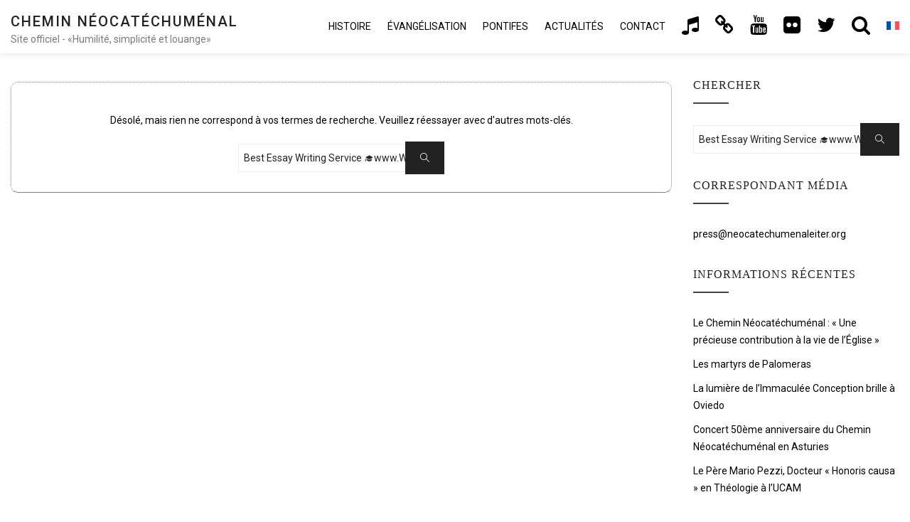

--- FILE ---
content_type: text/html; charset=UTF-8
request_url: https://neocatechumenaleiter.org/fr/?s=Best+Essay+Writing+Service+%F0%9F%8E%93www.WriteMyPaper.online+%F0%9F%8E%93Write+Essay+Fast+-+Write+Essay+Cheap
body_size: 11805
content:

<!DOCTYPE html>

<html lang="fr-FR" class="no-js no-svg">

<head>

<!-- Global site tag (gtag.js) - Google Analytics new.17mar GA4-->
<script async src="https://www.googletagmanager.com/gtag/js?id=G-SQXVZQR6QT"></script>
<script>window.dataLayer=window.dataLayer||[];function gtag(){dataLayer.push(arguments);}gtag('js',new Date());gtag('config','G-SQXVZQR6QT');</script>

    <meta charset="UTF-8">

    <meta name="viewport" content="width=device-width, initial-scale=1">
    
    		<meta name="url" content="https://www.neocatechumenaleiter.org">
		<meta name="identifier-URL" content="https://www.neocatechumenaleiter.org">
		<meta name="description" content="Le Chemin N&eacute;ocat&eacute;chum&eacute;nal est un itin&eacute;raire de formation catholique. En 1974 le Pape Paul VI le reconna&icirc;t comme un fruit du Concile Vatican II.">
		<meta name="keywords" content="neocatechumenal, chemin neocatechumenal, chemin neocatechumenal site officiel, chemin neocatechumenal page officiel, chemin neocatechumenal chants, chemin neocatechumenal livres, initiation chretienne eglise catholique, chemin neocatechumenal histoire, chemin neocatechumenal evangelisation, seminaire missionnaire redemptoris mater">
		<meta name="language" content="fr">
		<meta name="robots" content="all,index,follow">
		<meta name="rating" content="General">
		<meta name="distribution" content="Global">
		<meta name="author" content="CncMadrid">
		<meta name="owner" content="CncMadrid">
		<meta name="reply-to" content="info@neocatechumenaleiter.org">

    <link rel="profile" href="https://gmpg.org/xfn/11">
    
	<script src="https://www.google.com/recaptcha/api.js?hl=fr" async defer></script>

    <title>Résultats de recherche pour « Best Essay Writing Service 🎓www.WriteMyPaper.online 🎓Write Essay Fast &#8211; Write Essay Cheap » &#8211; Chemin Néocatéchuménal</title>
<meta name='robots' content='noindex, follow, max-image-preview:large'/>
<link rel="alternate" hreflang="es" href="https://neocatechumenaleiter.org/?s=Best+Essay+Writing+Service+%F0%9F%8E%93www.WriteMyPaper.online+%F0%9F%8E%93Write+Essay+Fast+-+Write+Essay+Cheap"/>
<link rel="alternate" hreflang="it" href="https://neocatechumenaleiter.org/it/?s=Best+Essay+Writing+Service+%F0%9F%8E%93www.WriteMyPaper.online+%F0%9F%8E%93Write+Essay+Fast+-+Write+Essay+Cheap"/>
<link rel="alternate" hreflang="en" href="https://neocatechumenaleiter.org/en/?s=Best+Essay+Writing+Service+%F0%9F%8E%93www.WriteMyPaper.online+%F0%9F%8E%93Write+Essay+Fast+-+Write+Essay+Cheap"/>
<link rel="alternate" hreflang="pt-br" href="https://neocatechumenaleiter.org/pt-br/?s=Best+Essay+Writing+Service+%F0%9F%8E%93www.WriteMyPaper.online+%F0%9F%8E%93Write+Essay+Fast+-+Write+Essay+Cheap"/>
<link rel="alternate" hreflang="fr" href="https://neocatechumenaleiter.org/fr/?s=Best+Essay+Writing+Service+%F0%9F%8E%93www.WriteMyPaper.online+%F0%9F%8E%93Write+Essay+Fast+-+Write+Essay+Cheap"/>
<link rel="alternate" hreflang="ru" href="https://neocatechumenaleiter.org/ru/?s=Best+Essay+Writing+Service+%F0%9F%8E%93www.WriteMyPaper.online+%F0%9F%8E%93Write+Essay+Fast+-+Write+Essay+Cheap"/>
<link rel="alternate" hreflang="uk" href="https://neocatechumenaleiter.org/uk/?s=Best+Essay+Writing+Service+%F0%9F%8E%93www.WriteMyPaper.online+%F0%9F%8E%93Write+Essay+Fast+-+Write+Essay+Cheap"/>
<link rel="alternate" hreflang="de" href="https://neocatechumenaleiter.org/de/?s=Best+Essay+Writing+Service+%F0%9F%8E%93www.WriteMyPaper.online+%F0%9F%8E%93Write+Essay+Fast+-+Write+Essay+Cheap"/>
<link rel="alternate" hreflang="hr" href="https://neocatechumenaleiter.org/hr/?s=Best+Essay+Writing+Service+%F0%9F%8E%93www.WriteMyPaper.online+%F0%9F%8E%93Write+Essay+Fast+-+Write+Essay+Cheap"/>
<link rel="alternate" hreflang="pl" href="https://neocatechumenaleiter.org/pl/?s=Best+Essay+Writing+Service+%F0%9F%8E%93www.WriteMyPaper.online+%F0%9F%8E%93Write+Essay+Fast+-+Write+Essay+Cheap"/>
<link rel="alternate" hreflang="nl" href="https://neocatechumenaleiter.org/nl/?s=Best+Essay+Writing+Service+%F0%9F%8E%93www.WriteMyPaper.online+%F0%9F%8E%93Write+Essay+Fast+-+Write+Essay+Cheap"/>
<link rel="alternate" hreflang="et" href="https://neocatechumenaleiter.org/et/?s=Best+Essay+Writing+Service+%F0%9F%8E%93www.WriteMyPaper.online+%F0%9F%8E%93Write+Essay+Fast+-+Write+Essay+Cheap"/>
<link rel="alternate" hreflang="lv" href="https://neocatechumenaleiter.org/lv/?s=Best+Essay+Writing+Service+%F0%9F%8E%93www.WriteMyPaper.online+%F0%9F%8E%93Write+Essay+Fast+-+Write+Essay+Cheap"/>
<link rel="alternate" hreflang="lt" href="https://neocatechumenaleiter.org/lt/?s=Best+Essay+Writing+Service+%F0%9F%8E%93www.WriteMyPaper.online+%F0%9F%8E%93Write+Essay+Fast+-+Write+Essay+Cheap"/>
<link rel="alternate" hreflang="sv" href="https://neocatechumenaleiter.org/sv/?s=Best+Essay+Writing+Service+%F0%9F%8E%93www.WriteMyPaper.online+%F0%9F%8E%93Write+Essay+Fast+-+Write+Essay+Cheap"/>
<link rel="alternate" hreflang="da" href="https://neocatechumenaleiter.org/da/?s=Best+Essay+Writing+Service+%F0%9F%8E%93www.WriteMyPaper.online+%F0%9F%8E%93Write+Essay+Fast+-+Write+Essay+Cheap"/>
<link rel="alternate" hreflang="sw" href="https://neocatechumenaleiter.org/sw/?s=Best+Essay+Writing+Service+%F0%9F%8E%93www.WriteMyPaper.online+%F0%9F%8E%93Write+Essay+Fast+-+Write+Essay+Cheap"/>
<link rel="alternate" hreflang="sq" href="https://neocatechumenaleiter.org/sq/?s=Best+Essay+Writing+Service+%F0%9F%8E%93www.WriteMyPaper.online+%F0%9F%8E%93Write+Essay+Fast+-+Write+Essay+Cheap"/>
<link rel="alternate" hreflang="pap" href="https://neocatechumenaleiter.org/papa/?s=Best+Essay+Writing+Service+%F0%9F%8E%93www.WriteMyPaper.online+%F0%9F%8E%93Write+Essay+Fast+-+Write+Essay+Cheap"/>
<link rel="alternate" hreflang="ja" href="https://neocatechumenaleiter.org/ja/?s=Best+Essay+Writing+Service+%F0%9F%8E%93www.WriteMyPaper.online+%F0%9F%8E%93Write+Essay+Fast+-+Write+Essay+Cheap"/>
<link rel="alternate" hreflang="ko" href="https://neocatechumenaleiter.org/ko/?s=Best+Essay+Writing+Service+%F0%9F%8E%93www.WriteMyPaper.online+%F0%9F%8E%93Write+Essay+Fast+-+Write+Essay+Cheap"/>
<link rel="alternate" hreflang="he" href="https://neocatechumenaleiter.org/he/?s=Best+Essay+Writing+Service+%F0%9F%8E%93www.WriteMyPaper.online+%F0%9F%8E%93Write+Essay+Fast+-+Write+Essay+Cheap"/>
<link rel="alternate" hreflang="ar" href="https://neocatechumenaleiter.org/ar/?s=Best+Essay+Writing+Service+%F0%9F%8E%93www.WriteMyPaper.online+%F0%9F%8E%93Write+Essay+Fast+-+Write+Essay+Cheap"/>
<link rel="alternate" hreflang="por" href="https://neocatechumenaleiter.org/por/?s=Best+Essay+Writing+Service+%F0%9F%8E%93www.WriteMyPaper.online+%F0%9F%8E%93Write+Essay+Fast+-+Write+Essay+Cheap"/>
<link rel="alternate" hreflang="x-default" href="https://neocatechumenaleiter.org/?s=Best+Essay+Writing+Service+%F0%9F%8E%93www.WriteMyPaper.online+%F0%9F%8E%93Write+Essay+Fast+-+Write+Essay+Cheap"/>
<link rel='dns-prefetch' href='//fonts.googleapis.com'/>
<link rel="alternate" type="application/rss+xml" title="Chemin Néocatéchuménal &raquo; Flux" href="https://neocatechumenaleiter.org/fr/feed/"/>
<link rel="alternate" type="application/rss+xml" title="Chemin Néocatéchuménal &raquo; Flux des commentaires" href="https://neocatechumenaleiter.org/fr/comments/feed/"/>
<link rel="alternate" type="application/rss+xml" title="Chemin Néocatéchuménal &raquo; Flux de résultats de la recherche pour « Best Essay Writing Service 🎓www.WriteMyPaper.online 🎓Write Essay Fast - Write Essay Cheap »" href="https://neocatechumenaleiter.org/fr/search/Best+Essay+Writing+Service+%F0%9F%8E%93www.WriteMyPaper.online+%F0%9F%8E%93Write+Essay+Fast+-+Write+Essay+Cheap/feed/rss2/"/>
<style id='wp-img-auto-sizes-contain-inline-css' type='text/css'>img:is([sizes=auto i],[sizes^="auto," i]){contain-intrinsic-size:3000px 1500px}</style>
<style id='wp-emoji-styles-inline-css' type='text/css'>img.wp-smiley,img.emoji{display:inline!important;border:none!important;box-shadow:none!important;height:1em!important;width:1em!important;margin:0 .07em!important;vertical-align:-.1em!important;background:none!important;padding:0!important}</style>
<link rel='stylesheet' id='wp-block-library-css' href='https://neocatechumenaleiter.org/wp-includes/css/dist/block-library/style.min.css?ver=6.9' type='text/css' media='all'/>
<style id='global-styles-inline-css' type='text/css'>:root{--wp--preset--aspect-ratio--square:1;--wp--preset--aspect-ratio--4-3: 4/3;--wp--preset--aspect-ratio--3-4: 3/4;--wp--preset--aspect-ratio--3-2: 3/2;--wp--preset--aspect-ratio--2-3: 2/3;--wp--preset--aspect-ratio--16-9: 16/9;--wp--preset--aspect-ratio--9-16: 9/16;--wp--preset--color--black:#000;--wp--preset--color--cyan-bluish-gray:#abb8c3;--wp--preset--color--white:#fff;--wp--preset--color--pale-pink:#f78da7;--wp--preset--color--vivid-red:#cf2e2e;--wp--preset--color--luminous-vivid-orange:#ff6900;--wp--preset--color--luminous-vivid-amber:#fcb900;--wp--preset--color--light-green-cyan:#7bdcb5;--wp--preset--color--vivid-green-cyan:#00d084;--wp--preset--color--pale-cyan-blue:#8ed1fc;--wp--preset--color--vivid-cyan-blue:#0693e3;--wp--preset--color--vivid-purple:#9b51e0;--wp--preset--gradient--vivid-cyan-blue-to-vivid-purple:linear-gradient(135deg,#0693e3 0%,#9b51e0 100%);--wp--preset--gradient--light-green-cyan-to-vivid-green-cyan:linear-gradient(135deg,#7adcb4 0%,#00d082 100%);--wp--preset--gradient--luminous-vivid-amber-to-luminous-vivid-orange:linear-gradient(135deg,#fcb900 0%,#ff6900 100%);--wp--preset--gradient--luminous-vivid-orange-to-vivid-red:linear-gradient(135deg,#ff6900 0%,#cf2e2e 100%);--wp--preset--gradient--very-light-gray-to-cyan-bluish-gray:linear-gradient(135deg,#eee 0%,#a9b8c3 100%);--wp--preset--gradient--cool-to-warm-spectrum:linear-gradient(135deg,#4aeadc 0%,#9778d1 20%,#cf2aba 40%,#ee2c82 60%,#fb6962 80%,#fef84c 100%);--wp--preset--gradient--blush-light-purple:linear-gradient(135deg,#ffceec 0%,#9896f0 100%);--wp--preset--gradient--blush-bordeaux:linear-gradient(135deg,#fecda5 0%,#fe2d2d 50%,#6b003e 100%);--wp--preset--gradient--luminous-dusk:linear-gradient(135deg,#ffcb70 0%,#c751c0 50%,#4158d0 100%);--wp--preset--gradient--pale-ocean:linear-gradient(135deg,#fff5cb 0%,#b6e3d4 50%,#33a7b5 100%);--wp--preset--gradient--electric-grass:linear-gradient(135deg,#caf880 0%,#71ce7e 100%);--wp--preset--gradient--midnight:linear-gradient(135deg,#020381 0%,#2874fc 100%);--wp--preset--font-size--small:13px;--wp--preset--font-size--medium:20px;--wp--preset--font-size--large:36px;--wp--preset--font-size--x-large:42px;--wp--preset--spacing--20:.44rem;--wp--preset--spacing--30:.67rem;--wp--preset--spacing--40:1rem;--wp--preset--spacing--50:1.5rem;--wp--preset--spacing--60:2.25rem;--wp--preset--spacing--70:3.38rem;--wp--preset--spacing--80:5.06rem;--wp--preset--shadow--natural:6px 6px 9px rgba(0,0,0,.2);--wp--preset--shadow--deep:12px 12px 50px rgba(0,0,0,.4);--wp--preset--shadow--sharp:6px 6px 0 rgba(0,0,0,.2);--wp--preset--shadow--outlined:6px 6px 0 -3px #fff , 6px 6px #000;--wp--preset--shadow--crisp:6px 6px 0 #000}:where(.is-layout-flex){gap:.5em}:where(.is-layout-grid){gap:.5em}body .is-layout-flex{display:flex}.is-layout-flex{flex-wrap:wrap;align-items:center}.is-layout-flex > :is(*, div){margin:0}body .is-layout-grid{display:grid}.is-layout-grid > :is(*, div){margin:0}:where(.wp-block-columns.is-layout-flex){gap:2em}:where(.wp-block-columns.is-layout-grid){gap:2em}:where(.wp-block-post-template.is-layout-flex){gap:1.25em}:where(.wp-block-post-template.is-layout-grid){gap:1.25em}.has-black-color{color:var(--wp--preset--color--black)!important}.has-cyan-bluish-gray-color{color:var(--wp--preset--color--cyan-bluish-gray)!important}.has-white-color{color:var(--wp--preset--color--white)!important}.has-pale-pink-color{color:var(--wp--preset--color--pale-pink)!important}.has-vivid-red-color{color:var(--wp--preset--color--vivid-red)!important}.has-luminous-vivid-orange-color{color:var(--wp--preset--color--luminous-vivid-orange)!important}.has-luminous-vivid-amber-color{color:var(--wp--preset--color--luminous-vivid-amber)!important}.has-light-green-cyan-color{color:var(--wp--preset--color--light-green-cyan)!important}.has-vivid-green-cyan-color{color:var(--wp--preset--color--vivid-green-cyan)!important}.has-pale-cyan-blue-color{color:var(--wp--preset--color--pale-cyan-blue)!important}.has-vivid-cyan-blue-color{color:var(--wp--preset--color--vivid-cyan-blue)!important}.has-vivid-purple-color{color:var(--wp--preset--color--vivid-purple)!important}.has-black-background-color{background-color:var(--wp--preset--color--black)!important}.has-cyan-bluish-gray-background-color{background-color:var(--wp--preset--color--cyan-bluish-gray)!important}.has-white-background-color{background-color:var(--wp--preset--color--white)!important}.has-pale-pink-background-color{background-color:var(--wp--preset--color--pale-pink)!important}.has-vivid-red-background-color{background-color:var(--wp--preset--color--vivid-red)!important}.has-luminous-vivid-orange-background-color{background-color:var(--wp--preset--color--luminous-vivid-orange)!important}.has-luminous-vivid-amber-background-color{background-color:var(--wp--preset--color--luminous-vivid-amber)!important}.has-light-green-cyan-background-color{background-color:var(--wp--preset--color--light-green-cyan)!important}.has-vivid-green-cyan-background-color{background-color:var(--wp--preset--color--vivid-green-cyan)!important}.has-pale-cyan-blue-background-color{background-color:var(--wp--preset--color--pale-cyan-blue)!important}.has-vivid-cyan-blue-background-color{background-color:var(--wp--preset--color--vivid-cyan-blue)!important}.has-vivid-purple-background-color{background-color:var(--wp--preset--color--vivid-purple)!important}.has-black-border-color{border-color:var(--wp--preset--color--black)!important}.has-cyan-bluish-gray-border-color{border-color:var(--wp--preset--color--cyan-bluish-gray)!important}.has-white-border-color{border-color:var(--wp--preset--color--white)!important}.has-pale-pink-border-color{border-color:var(--wp--preset--color--pale-pink)!important}.has-vivid-red-border-color{border-color:var(--wp--preset--color--vivid-red)!important}.has-luminous-vivid-orange-border-color{border-color:var(--wp--preset--color--luminous-vivid-orange)!important}.has-luminous-vivid-amber-border-color{border-color:var(--wp--preset--color--luminous-vivid-amber)!important}.has-light-green-cyan-border-color{border-color:var(--wp--preset--color--light-green-cyan)!important}.has-vivid-green-cyan-border-color{border-color:var(--wp--preset--color--vivid-green-cyan)!important}.has-pale-cyan-blue-border-color{border-color:var(--wp--preset--color--pale-cyan-blue)!important}.has-vivid-cyan-blue-border-color{border-color:var(--wp--preset--color--vivid-cyan-blue)!important}.has-vivid-purple-border-color{border-color:var(--wp--preset--color--vivid-purple)!important}.has-vivid-cyan-blue-to-vivid-purple-gradient-background{background:var(--wp--preset--gradient--vivid-cyan-blue-to-vivid-purple)!important}.has-light-green-cyan-to-vivid-green-cyan-gradient-background{background:var(--wp--preset--gradient--light-green-cyan-to-vivid-green-cyan)!important}.has-luminous-vivid-amber-to-luminous-vivid-orange-gradient-background{background:var(--wp--preset--gradient--luminous-vivid-amber-to-luminous-vivid-orange)!important}.has-luminous-vivid-orange-to-vivid-red-gradient-background{background:var(--wp--preset--gradient--luminous-vivid-orange-to-vivid-red)!important}.has-very-light-gray-to-cyan-bluish-gray-gradient-background{background:var(--wp--preset--gradient--very-light-gray-to-cyan-bluish-gray)!important}.has-cool-to-warm-spectrum-gradient-background{background:var(--wp--preset--gradient--cool-to-warm-spectrum)!important}.has-blush-light-purple-gradient-background{background:var(--wp--preset--gradient--blush-light-purple)!important}.has-blush-bordeaux-gradient-background{background:var(--wp--preset--gradient--blush-bordeaux)!important}.has-luminous-dusk-gradient-background{background:var(--wp--preset--gradient--luminous-dusk)!important}.has-pale-ocean-gradient-background{background:var(--wp--preset--gradient--pale-ocean)!important}.has-electric-grass-gradient-background{background:var(--wp--preset--gradient--electric-grass)!important}.has-midnight-gradient-background{background:var(--wp--preset--gradient--midnight)!important}.has-small-font-size{font-size:var(--wp--preset--font-size--small)!important}.has-medium-font-size{font-size:var(--wp--preset--font-size--medium)!important}.has-large-font-size{font-size:var(--wp--preset--font-size--large)!important}.has-x-large-font-size{font-size:var(--wp--preset--font-size--x-large)!important}</style>

<style id='classic-theme-styles-inline-css' type='text/css'>.wp-block-button__link{color:#fff;background-color:#32373c;border-radius:9999px;box-shadow:none;text-decoration:none;padding:calc(.667em + 2px) calc(1.333em + 2px);font-size:1.125em}.wp-block-file__button{background:#32373c;color:#fff;text-decoration:none}</style>
<link rel='stylesheet' id='wpml-legacy-horizontal-list-0-css' href='https://neocatechumenaleiter.org/wp-content/plugins/sitepress-multilingual-cms/templates/language-switchers/legacy-list-horizontal/style.min.css?ver=1' type='text/css' media='all'/>
<style id='wpml-legacy-horizontal-list-0-inline-css' type='text/css'>.wpml-ls-statics-footer{background-color:#eaeaea}.wpml-ls-statics-footer a, .wpml-ls-statics-footer .wpml-ls-sub-menu a, .wpml-ls-statics-footer .wpml-ls-sub-menu a:link, .wpml-ls-statics-footer li:not(.wpml-ls-current-language) .wpml-ls-link, .wpml-ls-statics-footer li:not(.wpml-ls-current-language) .wpml-ls-link:link {color:#444;background-color:#eaeaea}.wpml-ls-statics-footer .wpml-ls-sub-menu a:hover,.wpml-ls-statics-footer .wpml-ls-sub-menu a:focus,.wpml-ls-statics-footer .wpml-ls-sub-menu a:link:hover,.wpml-ls-statics-footer .wpml-ls-sub-menu a:link:focus{color:#000;background-color:#eee}.wpml-ls-statics-footer .wpml-ls-current-language>a{color:#e21c21;background-color:#eaeaea}.wpml-ls-statics-footer .wpml-ls-current-language:hover>a,.wpml-ls-statics-footer .wpml-ls-current-language>a:focus{color:#000;background-color:#eee}</style>
<link rel='stylesheet' id='wpml-menu-item-0-css' href='https://neocatechumenaleiter.org/wp-content/plugins/sitepress-multilingual-cms/templates/language-switchers/menu-item/style.min.css?ver=1' type='text/css' media='all'/>
<style id='wpml-menu-item-0-inline-css' type='text/css'>.wpml-ls-slot-4,.wpml-ls-slot-4 a,.wpml-ls-slot-4 a:visited{background-color:#fff;color:#444}.wpml-ls-slot-4:hover,.wpml-ls-slot-4:hover a,.wpml-ls-slot-4 a:hover{color:#e21c21;background-color:#fff}.wpml-ls-slot-4.wpml-ls-current-language,.wpml-ls-slot-4.wpml-ls-current-language a,.wpml-ls-slot-4.wpml-ls-current-language a:visited{color:#444;background-color:#fff}.wpml-ls-slot-4.wpml-ls-current-language:hover,.wpml-ls-slot-4.wpml-ls-current-language:hover a,.wpml-ls-slot-4.wpml-ls-current-language a:hover{color:#e21c21;background-color:#fff}.wpml-ls-slot-4.wpml-ls-current-language .wpml-ls-slot-4,.wpml-ls-slot-4.wpml-ls-current-language .wpml-ls-slot-4 a,.wpml-ls-slot-4.wpml-ls-current-language .wpml-ls-slot-4 a:visited{background-color:#fff;color:#444}.wpml-ls-slot-4.wpml-ls-current-language .wpml-ls-slot-4:hover,.wpml-ls-slot-4.wpml-ls-current-language .wpml-ls-slot-4:hover a,.wpml-ls-slot-4.wpml-ls-current-language .wpml-ls-slot-4 a:hover{color:#e21c21;background-color:#fff}li.wpml-ls-menu-item .sub-menu{width:104px}li.wpml-ls-menu-item .sub-menu ul ul{float:left;width:52px}</style>
<link rel='stylesheet' id='minimal-portfolio-google-fonts-css' href='//fonts.googleapis.com/css?family=Poppins%3A300%2C400%2C500%2C600%2C700%2C800%2C900%7CRoboto%3A300%2C400%2C500%2C700%2C900&#038;subset=latin%2Clatin-ext' type='text/css' media='all'/>
<link rel='stylesheet' id='bootstrap-css' href='https://neocatechumenaleiter.org/wp-content/themes/minimal-portfolio/assets/css/bootstrap.css?ver=6.9' type='text/css' media='all'/>
<link rel='stylesheet' id='fontawesome-css' href='https://neocatechumenaleiter.org/wp-content/themes/minimal-portfolio/assets/css/font-awesome.css?ver=6.9' type='text/css' media='all'/>
<link rel='stylesheet' id='simple-line-icons-css' href='https://neocatechumenaleiter.org/wp-content/themes/minimal-portfolio/assets/css/simple-line-icons.css?ver=6.9' type='text/css' media='all'/>
<link rel='stylesheet' id='owlcarousel-css' href='https://neocatechumenaleiter.org/wp-content/themes/minimal-portfolio/assets/css/owl-carousel.css?ver=6.9' type='text/css' media='all'/>
<link rel='stylesheet' id='minimal-portfolio-style-css' href='https://neocatechumenaleiter.org/wp-content/themes/minimal-portfolio/style.css?ver=1.0' type='text/css' media='all'/>
<script type="text/javascript" src="https://neocatechumenaleiter.org/wp-includes/js/jquery/jquery.min.js?ver=3.7.1" id="jquery-core-js"></script>
<script type="text/javascript" src="https://neocatechumenaleiter.org/wp-includes/js/jquery/jquery-migrate.min.js?ver=3.4.1" id="jquery-migrate-js"></script>
<link rel="https://api.w.org/" href="https://neocatechumenaleiter.org/fr/wp-json/"/><link rel="EditURI" type="application/rsd+xml" title="RSD" href="https://neocatechumenaleiter.org/xmlrpc.php?rsd"/>
<meta name="generator" content="WordPress 6.9"/>
<meta name="generator" content="WPML ver:4.8.6 stt:48,5,22,12,37,1,15,4,3,20,27,28,29,31,32,66,40,67,42,45,2,65,50,54;"/>
		<style type="text/css">.site-title a,.site-description{color:#7a7a7a}</style>		<link rel="icon" href="https://neocatechumenaleiter.org/wp-content/uploads/2020/02/cropped-Camino_Neocatecumenal_virgen_maria-32x32.jpg" sizes="32x32"/>
<link rel="icon" href="https://neocatechumenaleiter.org/wp-content/uploads/2020/02/cropped-Camino_Neocatecumenal_virgen_maria-192x192.jpg" sizes="192x192"/>
<link rel="apple-touch-icon" href="https://neocatechumenaleiter.org/wp-content/uploads/2020/02/cropped-Camino_Neocatecumenal_virgen_maria-180x180.jpg"/>
<meta name="msapplication-TileImage" content="https://neocatechumenaleiter.org/wp-content/uploads/2020/02/cropped-Camino_Neocatecumenal_virgen_maria-270x270.jpg"/>

</head>



<body class="search search-no-results wp-theme-minimal-portfolio hfeed">

<div id="page" class="site">

 

	<header id="masthead" class="site-header">

		<div class="header-menu  sticky-activated ">

			<div class="container">

				<div class="row">

					<div class="col-md-12">

						
<ul class="site-branding navbar-items nav pull-left">

	<li class="nav-item">

		
		<div class="branding-inner-wrap">

			<a href="https://neocatechumenaleiter.org/fr/" rel="home" class="site-title">Chemin Néocatéchuménal</a>

			<p class="site-description">Site officiel - «Humilité, simplicité et louange»</p>

		</div>

	</li>

</ul><!-- .site-branding -->


						
							<ul class="navbar-items nav pull-right navigation-section">

								<div class="mobile-menu-wrapper">

									<span class="mobile-menu-icon"><i class="icon-menu"></i></span>

								</div>

								<li id="site-navigation" class="main-navigation nav-item" role="navigation">

									<div class="menu-ppal_fr-container"><ul id="primary-menu" class="main-menu nav"><li id="menu-item-4025" class="menu-item menu-item-type-post_type menu-item-object-page menu-item-has-children menu-item-4025"><a href="https://neocatechumenaleiter.org/fr/histoire/">Histoire</a>
<ul class="sub-menu">
	<li id="menu-item-4033" class="menu-item menu-item-type-custom menu-item-object-custom menu-item-4033"><a href="https://neocatechumenaleiter.org/fr/histoire/#inicio">DÉBUTS DU CHEMIN</a></li>
	<li id="menu-item-4036" class="menu-item menu-item-type-custom menu-item-object-custom menu-item-4036"><a href="https://neocatechumenaleiter.org/fr/histoire/#actualidad">LE CHEMIN DANS L&rsquo;ACTUALITÉ</a></li>
	<li id="menu-item-4037" class="menu-item menu-item-type-custom menu-item-object-custom menu-item-4037"><a href="https://neocatechumenaleiter.org/fr/histoire/#equipointernacional">ÉQUIPE INTERNATIONALE</a></li>
	<li id="menu-item-4038" class="menu-item menu-item-type-custom menu-item-object-custom menu-item-has-children menu-item-4038"><a href="https://neocatechumenaleiter.org/fr/histoire/#biografia">BIOGRAPHIE <i class="fa fa-angle-right"></i></a>
	<ul class="sub-menu">
		<li id="menu-item-4027" class="menu-item menu-item-type-post_type menu-item-object-page menu-item-4027"><a href="https://neocatechumenaleiter.org/fr/histoire/kiko-arguello/">Kiko Argüello</a></li>
		<li id="menu-item-4026" class="menu-item menu-item-type-post_type menu-item-object-page menu-item-4026"><a href="https://neocatechumenaleiter.org/fr/histoire/carmen-hernandez/">Carmen Hernández</a></li>
		<li id="menu-item-4029" class="menu-item menu-item-type-post_type menu-item-object-page menu-item-4029"><a href="https://neocatechumenaleiter.org/fr/histoire/mario-pezzi/">Mario Pezzi</a></li>
		<li id="menu-item-4028" class="menu-item menu-item-type-post_type menu-item-object-page menu-item-4028"><a href="https://neocatechumenaleiter.org/fr/histoire/maria-ascension/">María Ascensión</a></li>
	</ul>
</li>
</ul>
</li>
<li id="menu-item-4153" class="menu-item menu-item-type-post_type menu-item-object-page menu-item-has-children menu-item-4153"><a href="https://neocatechumenaleiter.org/fr/evangelisation/">Évangélisation</a>
<ul class="sub-menu">
	<li id="menu-item-4170" class="menu-item menu-item-type-custom menu-item-object-custom menu-item-4170"><a href="https://neocatechumenaleiter.org/fr/evangelisation/#parroquia">PAROISSE COMMUNAUTÉ DE COMMUNAUTÉS</a></li>
	<li id="menu-item-4171" class="menu-item menu-item-type-custom menu-item-object-custom menu-item-4171"><a href="https://neocatechumenaleiter.org/fr/evangelisation/#itinerantes">CATÉCHISTES ITINÉRANTS</a></li>
	<li id="menu-item-4172" class="menu-item menu-item-type-custom menu-item-object-custom menu-item-4172"><a href="https://neocatechumenaleiter.org/fr/evangelisation/#misioneros">VIE CONSACRÉE</a></li>
	<li id="menu-item-4173" class="menu-item menu-item-type-custom menu-item-object-custom menu-item-4173"><a href="https://neocatechumenaleiter.org/fr/evangelisation/#seminarios">SÉMINAIRES REDEMPTORIS MATER</a></li>
	<li id="menu-item-4174" class="menu-item menu-item-type-custom menu-item-object-custom menu-item-4174"><a href="https://neocatechumenaleiter.org/fr/evangelisation/#familias">FAMILLES EN MISSION</a></li>
	<li id="menu-item-4175" class="menu-item menu-item-type-custom menu-item-object-custom menu-item-4175"><a href="https://neocatechumenaleiter.org/fr/evangelisation/#adgentes">MISSIONS AD GENTES</a></li>
	<li id="menu-item-4176" class="menu-item menu-item-type-custom menu-item-object-custom menu-item-4176"><a href="https://neocatechumenaleiter.org/fr/evangelisation/#comunidadesmision">COMMUNAUTÉS EN MISSION</a></li>
	<li id="menu-item-4177" class="menu-item menu-item-type-custom menu-item-object-custom menu-item-4177"><a href="https://neocatechumenaleiter.org/fr/evangelisation/#etapas">ÉTAPES DU CHEMIN</a></li>
	<li id="menu-item-4180" class="menu-item menu-item-type-custom menu-item-object-custom menu-item-has-children menu-item-4180"><a href="https://neocatechumenaleiter.org/fr/evangelisation/#estetica">NOUVELLE ESTHÉTIQUE <i class="fa fa-angle-right"></i></a>
	<ul class="sub-menu">
		<li id="menu-item-4181" class="menu-item menu-item-type-custom menu-item-object-custom menu-item-4181"><a href="https://neocatechumenaleiter.org/fr/evangelisation/#iconos">ICONOGRAPHIE ET VITRAUX</a></li>
		<li id="menu-item-4182" class="menu-item menu-item-type-custom menu-item-object-custom menu-item-4182"><a href="https://neocatechumenaleiter.org/fr/evangelisation/#arquitectura">ARCHITECTURE</a></li>
		<li id="menu-item-4183" class="menu-item menu-item-type-custom menu-item-object-custom menu-item-4183"><a href="https://neocatechumenaleiter.org/fr/evangelisation/#escultura">SCULPTURE</a></li>
		<li id="menu-item-4184" class="menu-item menu-item-type-custom menu-item-object-custom menu-item-4184"><a href="https://neocatechumenaleiter.org/fr/evangelisation/#libros">LIVRES</a></li>
		<li id="menu-item-4187" class="menu-item menu-item-type-custom menu-item-object-custom menu-item-4187"><a href="https://neocatechumenaleiter.org/fr/evangelisation/#cantos">CHANTS</a></li>
		<li id="menu-item-4186" class="menu-item menu-item-type-custom menu-item-object-custom menu-item-4186"><a href="https://neocatechumenaleiter.org/fr/evangelisation/#orquesta">ORCHESTRE SYMPHONIQUE CNC</a></li>
	</ul>
</li>
</ul>
</li>
<li id="menu-item-4030" class="menu-item menu-item-type-post_type menu-item-object-page menu-item-has-children menu-item-4030"><a href="https://neocatechumenaleiter.org/fr/paroles-de-papes/">PONTIFES</a>
<ul class="sub-menu">
	<li id="menu-item-5176" class="menu-item menu-item-type-post_type menu-item-object-page menu-item-5176"><a href="https://neocatechumenaleiter.org/fr/paroles-de-papes/st-paul-vi/">St. Paul VI</a></li>
	<li id="menu-item-5175" class="menu-item menu-item-type-post_type menu-item-object-page menu-item-5175"><a href="https://neocatechumenaleiter.org/fr/paroles-de-papes/st-jean-paul-ii/">St. Jean Paul II</a></li>
	<li id="menu-item-5174" class="menu-item menu-item-type-post_type menu-item-object-page menu-item-5174"><a href="https://neocatechumenaleiter.org/fr/paroles-de-papes/benoit-xvi/">Benoît XVI</a></li>
	<li id="menu-item-5173" class="menu-item menu-item-type-post_type menu-item-object-page menu-item-5173"><a href="https://neocatechumenaleiter.org/fr/paroles-de-papes/francois/">François</a></li>
</ul>
</li>
<li id="menu-item-4190" class="menu-item menu-item-type-post_type menu-item-object-page current_page_parent menu-item-4190"><a href="https://neocatechumenaleiter.org/fr/actualites/">Actualités</a></li>
<li id="menu-item-4024" class="menu-item menu-item-type-post_type menu-item-object-page menu-item-4024"><a href="https://neocatechumenaleiter.org/fr/contact/">Contact</a></li>
<li id="menu-item-36662" class="menu-item menu-item-type-post_type menu-item-object-page menu-item-36662"><a href="https://neocatechumenaleiter.org/fr/carnet-de-chants-ressuscite/"><i title="Ressuscité" class="fa fa-music fa-2x fa-lg"></i><span class="lblhide-menu">Ressuscité</span></a></li>
<li id="menu-item-16127" class="menu-item menu-item-type-custom menu-item-object-custom menu-item-has-children menu-item-16127"><a href="#"><i title="Links" class="fa fa-link fa-2x fa-lg"></i><span class="lblhide-menu">Links</span></a>
<ul class="sub-menu">
	<li id="menu-item-25513" class="menu-item menu-item-type-custom menu-item-object-custom menu-item-25513"><a href="https://carmenhernandez.org/fr">Carmen Hernández</a></li>
	<li id="menu-item-16128" class="menu-item menu-item-type-custom menu-item-object-custom menu-item-16128"><a href="https://www.domusgalilaeae.org/index.php/fr/">Domus Galilaeae</a></li>
	<li id="menu-item-16129" class="menu-item menu-item-type-custom menu-item-object-custom menu-item-16129"><a href="https://oscnc.org/">ORCHESTRE SYMPHONIQUE CNC</a></li>
	<li id="menu-item-33495" class="menu-item menu-item-type-custom menu-item-object-custom menu-item-33495"><a href="https://neocatechumenaleiter.org/fr/category/pelerinages/">Pèlerinages</a></li>
</ul>
</li>
<li id="menu-item-4031" class="menu-item menu-item-type-custom menu-item-object-custom menu-item-4031"><a href="https://www.youtube.com/user/neocatechumenaleiter"><i title="YouTube" class="fa fa-youtube fa-2x fa-lg"></i><span class="lblhide-menu">Youtube</span></a></li>
<li id="menu-item-4032" class="menu-item menu-item-type-custom menu-item-object-custom menu-item-4032"><a href="https://www.flickr.com/photos/neocatechumenaleiter/albums"><i title="Fotografías" class="fa fa-flickr fa-2x fa-lg"></i><span class="lblhide-menu">Fotografías</span></a></li>
<li id="menu-item-21167" class="menu-item menu-item-type-custom menu-item-object-custom menu-item-21167"><a href="https://twitter.com/neocatecumenal2"><i title="X-Twitter" class="fa fa-twitter fa-2x fa-lg"></i><span class="lblhide-menu">X-Twitter</span></a></li>
<li id="menu-item-4023" class="menu-item menu-item-type-post_type menu-item-object-page menu-item-4023"><a href="https://neocatechumenaleiter.org/fr/chercher/"><i title="Chercher..." class="fa fa-search fa-2x fa-lg"></i><span class="lblhide-menu">Chercher</span></a></li>
<li id="menu-item-wpml-ls-4-fr" class="menu-item wpml-ls-slot-4 wpml-ls-item wpml-ls-item-fr wpml-ls-current-language wpml-ls-menu-item menu-item-type-wpml_ls_menu_item menu-item-object-wpml_ls_menu_item menu-item-has-children menu-item-wpml-ls-4-fr"><a href="https://neocatechumenaleiter.org/fr/?s=Best+Essay+Writing+Service+%F0%9F%8E%93www.WriteMyPaper.online+%F0%9F%8E%93Write+Essay+Fast+-+Write+Essay+Cheap" role="menuitem"><img class="wpml-ls-flag" src="https://neocatechumenaleiter.org/wp-content/plugins/sitepress-multilingual-cms/res/flags/fr.svg" alt="Français" width=18 height=12 /></a>
<ul class="sub-menu">
	<li id="menu-item-wpml-ls-4-es" class="menu-item wpml-ls-slot-4 wpml-ls-item wpml-ls-item-es wpml-ls-menu-item wpml-ls-first-item menu-item-type-wpml_ls_menu_item menu-item-object-wpml_ls_menu_item menu-item-wpml-ls-4-es"><a href="https://neocatechumenaleiter.org/?s=Best+Essay+Writing+Service+%F0%9F%8E%93www.WriteMyPaper.online+%F0%9F%8E%93Write+Essay+Fast+-+Write+Essay+Cheap" title="Passer à Espagnol" aria-label="Passer à Espagnol" role="menuitem"><img class="wpml-ls-flag" src="https://neocatechumenaleiter.org/wp-content/plugins/sitepress-multilingual-cms/res/flags/es.svg" alt="Espagnol" width=18 height=12 /></a></li>
	<li id="menu-item-wpml-ls-4-it" class="menu-item wpml-ls-slot-4 wpml-ls-item wpml-ls-item-it wpml-ls-menu-item menu-item-type-wpml_ls_menu_item menu-item-object-wpml_ls_menu_item menu-item-wpml-ls-4-it"><a href="https://neocatechumenaleiter.org/it/?s=Best+Essay+Writing+Service+%F0%9F%8E%93www.WriteMyPaper.online+%F0%9F%8E%93Write+Essay+Fast+-+Write+Essay+Cheap" title="Passer à Italien" aria-label="Passer à Italien" role="menuitem"><img class="wpml-ls-flag" src="https://neocatechumenaleiter.org/wp-content/plugins/sitepress-multilingual-cms/res/flags/it.svg" alt="Italien" width=18 height=12 /></a></li>
	<li id="menu-item-wpml-ls-4-en" class="menu-item wpml-ls-slot-4 wpml-ls-item wpml-ls-item-en wpml-ls-menu-item menu-item-type-wpml_ls_menu_item menu-item-object-wpml_ls_menu_item menu-item-wpml-ls-4-en"><a href="https://neocatechumenaleiter.org/en/?s=Best+Essay+Writing+Service+%F0%9F%8E%93www.WriteMyPaper.online+%F0%9F%8E%93Write+Essay+Fast+-+Write+Essay+Cheap" title="Passer à Anglais" aria-label="Passer à Anglais" role="menuitem"><img class="wpml-ls-flag" src="https://neocatechumenaleiter.org/wp-content/plugins/sitepress-multilingual-cms/res/flags/en.svg" alt="Anglais" width=18 height=12 /></a></li>
	<li id="menu-item-wpml-ls-4-pt-br" class="menu-item wpml-ls-slot-4 wpml-ls-item wpml-ls-item-pt-br wpml-ls-menu-item menu-item-type-wpml_ls_menu_item menu-item-object-wpml_ls_menu_item menu-item-wpml-ls-4-pt-br"><a href="https://neocatechumenaleiter.org/pt-br/?s=Best+Essay+Writing+Service+%F0%9F%8E%93www.WriteMyPaper.online+%F0%9F%8E%93Write+Essay+Fast+-+Write+Essay+Cheap" title="Passer à Portugais - du Brésil" aria-label="Passer à Portugais - du Brésil" role="menuitem"><img class="wpml-ls-flag" src="https://neocatechumenaleiter.org/wp-content/plugins/sitepress-multilingual-cms/res/flags/pt-br.svg" alt="Portugais - du Brésil" width=18 height=12 /></a></li>
	<li id="menu-item-wpml-ls-4-ru" class="menu-item wpml-ls-slot-4 wpml-ls-item wpml-ls-item-ru wpml-ls-menu-item menu-item-type-wpml_ls_menu_item menu-item-object-wpml_ls_menu_item menu-item-wpml-ls-4-ru"><a href="https://neocatechumenaleiter.org/ru/?s=Best+Essay+Writing+Service+%F0%9F%8E%93www.WriteMyPaper.online+%F0%9F%8E%93Write+Essay+Fast+-+Write+Essay+Cheap" title="Passer à Russe" aria-label="Passer à Russe" role="menuitem"><img class="wpml-ls-flag" src="https://neocatechumenaleiter.org/wp-content/plugins/sitepress-multilingual-cms/res/flags/ru.svg" alt="Russe" width=18 height=12 /></a></li>
	<li id="menu-item-wpml-ls-4-uk" class="menu-item wpml-ls-slot-4 wpml-ls-item wpml-ls-item-uk wpml-ls-menu-item menu-item-type-wpml_ls_menu_item menu-item-object-wpml_ls_menu_item menu-item-wpml-ls-4-uk"><a href="https://neocatechumenaleiter.org/uk/?s=Best+Essay+Writing+Service+%F0%9F%8E%93www.WriteMyPaper.online+%F0%9F%8E%93Write+Essay+Fast+-+Write+Essay+Cheap" title="Passer à Ukrainien" aria-label="Passer à Ukrainien" role="menuitem"><img class="wpml-ls-flag" src="https://neocatechumenaleiter.org/wp-content/plugins/sitepress-multilingual-cms/res/flags/uk.svg" alt="Ukrainien" width=18 height=12 /></a></li>
	<li id="menu-item-wpml-ls-4-de" class="menu-item wpml-ls-slot-4 wpml-ls-item wpml-ls-item-de wpml-ls-menu-item menu-item-type-wpml_ls_menu_item menu-item-object-wpml_ls_menu_item menu-item-wpml-ls-4-de"><a href="https://neocatechumenaleiter.org/de/?s=Best+Essay+Writing+Service+%F0%9F%8E%93www.WriteMyPaper.online+%F0%9F%8E%93Write+Essay+Fast+-+Write+Essay+Cheap" title="Passer à Allemand" aria-label="Passer à Allemand" role="menuitem"><img class="wpml-ls-flag" src="https://neocatechumenaleiter.org/wp-content/plugins/sitepress-multilingual-cms/res/flags/de.svg" alt="Allemand" width=18 height=12 /></a></li>
	<li id="menu-item-wpml-ls-4-hr" class="menu-item wpml-ls-slot-4 wpml-ls-item wpml-ls-item-hr wpml-ls-menu-item menu-item-type-wpml_ls_menu_item menu-item-object-wpml_ls_menu_item menu-item-wpml-ls-4-hr"><a href="https://neocatechumenaleiter.org/hr/?s=Best+Essay+Writing+Service+%F0%9F%8E%93www.WriteMyPaper.online+%F0%9F%8E%93Write+Essay+Fast+-+Write+Essay+Cheap" title="Passer à Croate" aria-label="Passer à Croate" role="menuitem"><img class="wpml-ls-flag" src="https://neocatechumenaleiter.org/wp-content/plugins/sitepress-multilingual-cms/res/flags/hr.svg" alt="Croate" width=18 height=12 /></a></li>
	<li id="menu-item-wpml-ls-4-pl" class="menu-item wpml-ls-slot-4 wpml-ls-item wpml-ls-item-pl wpml-ls-menu-item menu-item-type-wpml_ls_menu_item menu-item-object-wpml_ls_menu_item menu-item-wpml-ls-4-pl"><a href="https://neocatechumenaleiter.org/pl/?s=Best+Essay+Writing+Service+%F0%9F%8E%93www.WriteMyPaper.online+%F0%9F%8E%93Write+Essay+Fast+-+Write+Essay+Cheap" title="Passer à Polonais" aria-label="Passer à Polonais" role="menuitem"><img class="wpml-ls-flag" src="https://neocatechumenaleiter.org/wp-content/plugins/sitepress-multilingual-cms/res/flags/pl.svg" alt="Polonais" width=18 height=12 /></a></li>
	<li id="menu-item-wpml-ls-4-nl" class="menu-item wpml-ls-slot-4 wpml-ls-item wpml-ls-item-nl wpml-ls-menu-item menu-item-type-wpml_ls_menu_item menu-item-object-wpml_ls_menu_item menu-item-wpml-ls-4-nl"><a href="https://neocatechumenaleiter.org/nl/?s=Best+Essay+Writing+Service+%F0%9F%8E%93www.WriteMyPaper.online+%F0%9F%8E%93Write+Essay+Fast+-+Write+Essay+Cheap" title="Passer à Néerlandais" aria-label="Passer à Néerlandais" role="menuitem"><img class="wpml-ls-flag" src="https://neocatechumenaleiter.org/wp-content/plugins/sitepress-multilingual-cms/res/flags/nl.svg" alt="Néerlandais" width=18 height=12 /></a></li>
	<li id="menu-item-wpml-ls-4-et" class="menu-item wpml-ls-slot-4 wpml-ls-item wpml-ls-item-et wpml-ls-menu-item menu-item-type-wpml_ls_menu_item menu-item-object-wpml_ls_menu_item menu-item-wpml-ls-4-et"><a href="https://neocatechumenaleiter.org/et/?s=Best+Essay+Writing+Service+%F0%9F%8E%93www.WriteMyPaper.online+%F0%9F%8E%93Write+Essay+Fast+-+Write+Essay+Cheap" title="Passer à Estonien" aria-label="Passer à Estonien" role="menuitem"><img class="wpml-ls-flag" src="https://neocatechumenaleiter.org/wp-content/plugins/sitepress-multilingual-cms/res/flags/et.svg" alt="Estonien" width=18 height=12 /></a></li>
	<li id="menu-item-wpml-ls-4-lv" class="menu-item wpml-ls-slot-4 wpml-ls-item wpml-ls-item-lv wpml-ls-menu-item menu-item-type-wpml_ls_menu_item menu-item-object-wpml_ls_menu_item menu-item-wpml-ls-4-lv"><a href="https://neocatechumenaleiter.org/lv/?s=Best+Essay+Writing+Service+%F0%9F%8E%93www.WriteMyPaper.online+%F0%9F%8E%93Write+Essay+Fast+-+Write+Essay+Cheap" title="Passer à Letton" aria-label="Passer à Letton" role="menuitem"><img class="wpml-ls-flag" src="https://neocatechumenaleiter.org/wp-content/plugins/sitepress-multilingual-cms/res/flags/lv.svg" alt="Letton" width=18 height=12 /></a></li>
	<li id="menu-item-wpml-ls-4-lt" class="menu-item wpml-ls-slot-4 wpml-ls-item wpml-ls-item-lt wpml-ls-menu-item menu-item-type-wpml_ls_menu_item menu-item-object-wpml_ls_menu_item menu-item-wpml-ls-4-lt"><a href="https://neocatechumenaleiter.org/lt/?s=Best+Essay+Writing+Service+%F0%9F%8E%93www.WriteMyPaper.online+%F0%9F%8E%93Write+Essay+Fast+-+Write+Essay+Cheap" title="Passer à Lituanien" aria-label="Passer à Lituanien" role="menuitem"><img class="wpml-ls-flag" src="https://neocatechumenaleiter.org/wp-content/plugins/sitepress-multilingual-cms/res/flags/lt.svg" alt="Lituanien" width=18 height=12 /></a></li>
	<li id="menu-item-wpml-ls-4-sv" class="menu-item wpml-ls-slot-4 wpml-ls-item wpml-ls-item-sv wpml-ls-menu-item menu-item-type-wpml_ls_menu_item menu-item-object-wpml_ls_menu_item menu-item-wpml-ls-4-sv"><a href="https://neocatechumenaleiter.org/sv/?s=Best+Essay+Writing+Service+%F0%9F%8E%93www.WriteMyPaper.online+%F0%9F%8E%93Write+Essay+Fast+-+Write+Essay+Cheap" title="Passer à Suédois" aria-label="Passer à Suédois" role="menuitem"><img class="wpml-ls-flag" src="https://neocatechumenaleiter.org/wp-content/plugins/sitepress-multilingual-cms/res/flags/sv.svg" alt="Suédois" width=18 height=12 /></a></li>
	<li id="menu-item-wpml-ls-4-da" class="menu-item wpml-ls-slot-4 wpml-ls-item wpml-ls-item-da wpml-ls-menu-item menu-item-type-wpml_ls_menu_item menu-item-object-wpml_ls_menu_item menu-item-wpml-ls-4-da"><a href="https://neocatechumenaleiter.org/da/?s=Best+Essay+Writing+Service+%F0%9F%8E%93www.WriteMyPaper.online+%F0%9F%8E%93Write+Essay+Fast+-+Write+Essay+Cheap" title="Passer à Danois" aria-label="Passer à Danois" role="menuitem"><img class="wpml-ls-flag" src="https://neocatechumenaleiter.org/wp-content/plugins/sitepress-multilingual-cms/res/flags/da.svg" alt="Danois" width=18 height=12 /></a></li>
	<li id="menu-item-wpml-ls-4-sw" class="menu-item wpml-ls-slot-4 wpml-ls-item wpml-ls-item-sw wpml-ls-menu-item menu-item-type-wpml_ls_menu_item menu-item-object-wpml_ls_menu_item menu-item-wpml-ls-4-sw"><a href="https://neocatechumenaleiter.org/sw/?s=Best+Essay+Writing+Service+%F0%9F%8E%93www.WriteMyPaper.online+%F0%9F%8E%93Write+Essay+Fast+-+Write+Essay+Cheap" title="Passer à Swahili" aria-label="Passer à Swahili" role="menuitem"><img class="wpml-ls-flag" src="https://neocatechumenaleiter.org/wp-content/uploads/flags/sw.png" alt="Swahili" width=18 height=12 /></a></li>
	<li id="menu-item-wpml-ls-4-sq" class="menu-item wpml-ls-slot-4 wpml-ls-item wpml-ls-item-sq wpml-ls-menu-item menu-item-type-wpml_ls_menu_item menu-item-object-wpml_ls_menu_item menu-item-wpml-ls-4-sq"><a href="https://neocatechumenaleiter.org/sq/?s=Best+Essay+Writing+Service+%F0%9F%8E%93www.WriteMyPaper.online+%F0%9F%8E%93Write+Essay+Fast+-+Write+Essay+Cheap" title="Passer à Albanais" aria-label="Passer à Albanais" role="menuitem"><img class="wpml-ls-flag" src="https://neocatechumenaleiter.org/wp-content/plugins/sitepress-multilingual-cms/res/flags/sq.svg" alt="Albanais" width=18 height=12 /></a></li>
	<li id="menu-item-wpml-ls-4-papa" class="menu-item wpml-ls-slot-4 wpml-ls-item wpml-ls-item-papa wpml-ls-menu-item menu-item-type-wpml_ls_menu_item menu-item-object-wpml_ls_menu_item menu-item-wpml-ls-4-papa"><a href="https://neocatechumenaleiter.org/papa/?s=Best+Essay+Writing+Service+%F0%9F%8E%93www.WriteMyPaper.online+%F0%9F%8E%93Write+Essay+Fast+-+Write+Essay+Cheap" title="Passer à Papiamento" aria-label="Passer à Papiamento" role="menuitem"><img class="wpml-ls-flag" src="https://neocatechumenaleiter.org/wp-content/uploads/flags/pap.png" alt="Papiamento" width=18 height=12 /></a></li>
	<li id="menu-item-wpml-ls-4-ja" class="menu-item wpml-ls-slot-4 wpml-ls-item wpml-ls-item-ja wpml-ls-menu-item menu-item-type-wpml_ls_menu_item menu-item-object-wpml_ls_menu_item menu-item-wpml-ls-4-ja"><a href="https://neocatechumenaleiter.org/ja/?s=Best+Essay+Writing+Service+%F0%9F%8E%93www.WriteMyPaper.online+%F0%9F%8E%93Write+Essay+Fast+-+Write+Essay+Cheap" title="Passer à Japonais" aria-label="Passer à Japonais" role="menuitem"><img class="wpml-ls-flag" src="https://neocatechumenaleiter.org/wp-content/plugins/sitepress-multilingual-cms/res/flags/ja.svg" alt="Japonais" width=18 height=12 /></a></li>
	<li id="menu-item-wpml-ls-4-ko" class="menu-item wpml-ls-slot-4 wpml-ls-item wpml-ls-item-ko wpml-ls-menu-item menu-item-type-wpml_ls_menu_item menu-item-object-wpml_ls_menu_item menu-item-wpml-ls-4-ko"><a href="https://neocatechumenaleiter.org/ko/?s=Best+Essay+Writing+Service+%F0%9F%8E%93www.WriteMyPaper.online+%F0%9F%8E%93Write+Essay+Fast+-+Write+Essay+Cheap" title="Passer à Coréen" aria-label="Passer à Coréen" role="menuitem"><img class="wpml-ls-flag" src="https://neocatechumenaleiter.org/wp-content/plugins/sitepress-multilingual-cms/res/flags/ko.svg" alt="Coréen" width=18 height=12 /></a></li>
	<li id="menu-item-wpml-ls-4-he" class="menu-item wpml-ls-slot-4 wpml-ls-item wpml-ls-item-he wpml-ls-menu-item menu-item-type-wpml_ls_menu_item menu-item-object-wpml_ls_menu_item menu-item-wpml-ls-4-he"><a href="https://neocatechumenaleiter.org/he/?s=Best+Essay+Writing+Service+%F0%9F%8E%93www.WriteMyPaper.online+%F0%9F%8E%93Write+Essay+Fast+-+Write+Essay+Cheap" title="Passer à Hébreu" aria-label="Passer à Hébreu" role="menuitem"><img class="wpml-ls-flag" src="https://neocatechumenaleiter.org/wp-content/plugins/sitepress-multilingual-cms/res/flags/he.svg" alt="Hébreu" width=18 height=12 /></a></li>
	<li id="menu-item-wpml-ls-4-ar" class="menu-item wpml-ls-slot-4 wpml-ls-item wpml-ls-item-ar wpml-ls-menu-item menu-item-type-wpml_ls_menu_item menu-item-object-wpml_ls_menu_item menu-item-wpml-ls-4-ar"><a href="https://neocatechumenaleiter.org/ar/?s=Best+Essay+Writing+Service+%F0%9F%8E%93www.WriteMyPaper.online+%F0%9F%8E%93Write+Essay+Fast+-+Write+Essay+Cheap" title="Passer à Arabe" aria-label="Passer à Arabe" role="menuitem"><img class="wpml-ls-flag" src="https://neocatechumenaleiter.org/wp-content/uploads/flags/ar.png" alt="Arabe" width=18 height=12 /></a></li>
	<li id="menu-item-wpml-ls-4-por" class="menu-item wpml-ls-slot-4 wpml-ls-item wpml-ls-item-por wpml-ls-menu-item wpml-ls-last-item menu-item-type-wpml_ls_menu_item menu-item-object-wpml_ls_menu_item menu-item-wpml-ls-4-por"><a href="https://neocatechumenaleiter.org/por/?s=Best+Essay+Writing+Service+%F0%9F%8E%93www.WriteMyPaper.online+%F0%9F%8E%93Write+Essay+Fast+-+Write+Essay+Cheap" title="Passer à Portugais" aria-label="Passer à Portugais" role="menuitem"><img class="wpml-ls-flag" src="https://neocatechumenaleiter.org/wp-content/uploads/flags/por.jpg" alt="Portugais" width=18 height=12 /></a></li>
</ul>
</li>
</ul></div>
								</li>

							</ul><!-- .navigation-section -->

						
					</div>

				</div>

			</div>

		</div>

	</header><!-- #masthead -->

	
			
				<section class="page-header jumbotron ">

				
					<div class="container">

						<div class="row">

							<div class="col-md-12">

								<div class="title-wrap">

									
										
										<h2 class="page-title">Résultats de recherche pour:Best Essay Writing Service 🎓www.WriteMyPaper.online 🎓Write Essay Fast - Write Essay Cheap</h2>

					

										<div id="breadcrumb" class="breadcrumb"><a href="https://neocatechumenaleiter.org/fr/">Accueil</a>  <span class="current">Best Essay Writing Service 🎓www.WriteMyPaper.online 🎓Write Essay Fast - Write Essay Cheap</span></div>
								</div>

							</div>

						</div>

					</div>

				</section>

			
<div id="content" class="site-content">	<div class="container">		<div class="row">			<div class="col-lg-9">				<div id="primary" class="content-area">					<main id="main" class="site-main post-grid-layout">								

<section class="no-results not-found">
	<header class="page-title">
		<h1 class="title">rien n&#039;a été trouvé</h1>
	</header><!-- .page-header -->

	<div class="page-content">
		

			<p>Désolé, mais rien ne correspond à vos termes de recherche. Veuillez réessayer avec d&#039;autres mots-clés.</p>
			<div class="search-box-wrap">
				





<form role="search" method="get" class="search-form" action="https://neocatechumenaleiter.org/fr/">

	<label for="search-form-697cac33c6aff">

		<span class="screen-reader-text">Rechercher:</span>

        <input type="search" id="search-form-697cac33c6aff" class="search-field" placeholder="Rechercher …" value="Best Essay Writing Service 🎓www.WriteMyPaper.online 🎓Write Essay Fast - Write Essay Cheap" name="s"/>

	</label>

	<button type="submit" class="search-submit">

    	<span class="screen-reader-text">

			Chercher
        </span>

        <i class="icon-magnifier"></i>

    </button>

</form>


			</div>
			
		
	</div><!-- .page-content -->
</section><!-- .no-results -->
								</main><!-- #main -->				</div><!-- #primary -->			</div>			<div class="col-lg-3">				

<aside id="secondary" class="sidebar-widget widget-area">
	<section id="search-2" class="widget widget_search"><h2 class="widget-title">Chercher</h2>





<form role="search" method="get" class="search-form" action="https://neocatechumenaleiter.org/fr/">

	<label for="search-form-697cac33c6de1">

		<span class="screen-reader-text">Rechercher:</span>

        <input type="search" id="search-form-697cac33c6de1" class="search-field" placeholder="Rechercher …" value="Best Essay Writing Service 🎓www.WriteMyPaper.online 🎓Write Essay Fast - Write Essay Cheap" name="s"/>

	</label>

	<button type="submit" class="search-submit">

    	<span class="screen-reader-text">

			Chercher
        </span>

        <i class="icon-magnifier"></i>

    </button>

</form>

</section><section id="text-2" class="widget widget_text"><h2 class="widget-title">Correspondant média</h2>			<div class="textwidget"><p><a href="/cdn-cgi/l/email-protection#84f4f6e1f7f7c4eae1ebe7e5f0e1e7ecf1e9e1eae5e8e1edf0e1f6aaebf6e3"><span class="__cf_email__" data-cfemail="2d5d5f485e5e6d4348424e4c59484e45584048434c41484459485f03425f4a">[email&#160;protected]</span></a></p>
</div>
		</section>
		<section id="recent-posts-2" class="widget widget_recent_entries">
		<h2 class="widget-title">Informations récentes</h2>
		<ul>
											<li>
					<a href="https://neocatechumenaleiter.org/fr/le-chemin-neocatechumenal-une-precieuse-contribution-a-la-vie-de-leglise/">Le Chemin Néocatéchuménal : « Une précieuse contribution à la vie de l’Église »</a>
									</li>
											<li>
					<a href="https://neocatechumenaleiter.org/fr/les-martyrs-de-palomeras/">Les martyrs de Palomeras</a>
									</li>
											<li>
					<a href="https://neocatechumenaleiter.org/fr/la-lumiere-de-limmaculee-conception-brille-a-oviedo/">La lumière de l&rsquo;Immaculée Conception brille à Oviedo</a>
									</li>
											<li>
					<a href="https://neocatechumenaleiter.org/fr/concert-50eme-anniversaire-du-chemin-neocatechumenal-en-asturies/">Concert 50ème anniversaire du Chemin Néocatéchuménal en Asturies</a>
									</li>
											<li>
					<a href="https://neocatechumenaleiter.org/fr/pere-mario-pezzi-docteur-honoris-causa-en-theologie-a-lucam/">Le Père Mario Pezzi, Docteur « Honoris causa » en Théologie à l&rsquo;UCAM</a>
									</li>
					</ul>

		</section><section id="categories-2" class="widget widget_categories"><h2 class="widget-title">Catégories</h2>
			<ul>
					<li class="cat-item cat-item-1260"><a href="https://neocatechumenaleiter.org/fr/category/actualites/">Actualités</a>
</li>
	<li class="cat-item cat-item-1261"><a href="https://neocatechumenaleiter.org/fr/category/architecture/">Architecture</a>
</li>
	<li class="cat-item cat-item-1351"><a href="https://neocatechumenaleiter.org/fr/category/audiences-fr/">Audiences</a>
</li>
	<li class="cat-item cat-item-1236"><a href="https://neocatechumenaleiter.org/fr/category/initiateurs/beatification/">Béatification</a>
</li>
	<li class="cat-item cat-item-600"><a href="https://neocatechumenaleiter.org/fr/category/celebration-symphonique/">Célébration Symphonique</a>
</li>
	<li class="cat-item cat-item-587"><a href="https://neocatechumenaleiter.org/fr/category/celebrations-fr/">Célébrations</a>
</li>
	<li class="cat-item cat-item-450"><a href="https://neocatechumenaleiter.org/fr/category/communications-fr/">Communications</a>
</li>
	<li class="cat-item cat-item-599"><a href="https://neocatechumenaleiter.org/fr/category/concerts-fr/">Concerts</a>
</li>
	<li class="cat-item cat-item-580"><a href="https://neocatechumenaleiter.org/fr/category/evangelisation/">Evangélisation</a>
</li>
	<li class="cat-item cat-item-588"><a href="https://neocatechumenaleiter.org/fr/category/exhortations-fr/">Exhortations</a>
</li>
	<li class="cat-item cat-item-698"><a href="https://neocatechumenaleiter.org/fr/category/homelies/">Homélies</a>
</li>
	<li class="cat-item cat-item-673"><a href="https://neocatechumenaleiter.org/fr/category/initiateurs/">Initiateurs</a>
</li>
	<li class="cat-item cat-item-1461"><a href="https://neocatechumenaleiter.org/fr/category/interview/">Interview</a>
</li>
	<li class="cat-item cat-item-678"><a href="https://neocatechumenaleiter.org/fr/category/itinerants-fr/">Itinérants</a>
</li>
	<li class="cat-item cat-item-717"><a href="https://neocatechumenaleiter.org/fr/category/journee-mondiale-de-la-jeunesse/">Journée Mondiale de la Jeunesse</a>
</li>
	<li class="cat-item cat-item-1285"><a href="https://neocatechumenaleiter.org/fr/category/journees-mondiales-des-familles/">Journées Mondiales des Familles</a>
</li>
	<li class="cat-item cat-item-726"><a href="https://neocatechumenaleiter.org/fr/category/livres/">Livres</a>
</li>
	<li class="cat-item cat-item-674"><a href="https://neocatechumenaleiter.org/fr/category/pape-francois/">Pape François</a>
</li>
	<li class="cat-item cat-item-1615"><a href="https://neocatechumenaleiter.org/fr/category/pape-leon-xiv/">Pape Léon XIV</a>
</li>
	<li class="cat-item cat-item-1395"><a href="https://neocatechumenaleiter.org/fr/category/pelerinages/">Pèlerinages</a>
</li>
	<li class="cat-item cat-item-1714"><a href="https://neocatechumenaleiter.org/fr/category/prix/">Prix</a>
</li>
	<li class="cat-item cat-item-581"><a href="https://neocatechumenaleiter.org/fr/category/rencontres-vocationnelles/">Rencontres Vocationnelles</a>
</li>
	<li class="cat-item cat-item-679"><a href="https://neocatechumenaleiter.org/fr/category/responsables-internatinaux/">Responsables Internatinaux</a>
</li>
	<li class="cat-item cat-item-735"><a href="https://neocatechumenaleiter.org/fr/category/saints-fr/">Saints</a>
</li>
	<li class="cat-item cat-item-761"><a href="https://neocatechumenaleiter.org/fr/category/seminaristes/">Séminaristes</a>
</li>
	<li class="cat-item cat-item-875"><a href="https://neocatechumenaleiter.org/fr/category/st-jean-paul-ii/">St. Jean Paul II</a>
</li>
	<li class="cat-item cat-item-1698"><a href="https://neocatechumenaleiter.org/fr/category/videos-fr/">Vídeos</a>
</li>
			</ul>

			</section>
</aside><!-- #secondary -->
			</div>		</div>	</div></div>	<footer id="colophon" class="site-footer">
			 <div class="footer-bottom">
			<div class="container">
				<div class="row">
					<div class="col-md-12">
						<ul class="site-info">
																				<li class="copyright">
								
								    
            						<span>Copyright &copy; All rights reserved.</span> 
    
    															<a href="https://abileweb.com/">Conçu par CncMadrid</a>
							</li>
													</ul>
					</div>
				</div>
			</div>
		</div>
	</footer><!-- #colophon -->
</div><!-- #page -->
	<a href="#page" class="back-to-top" id="back-to-top"><i class="icon-arrow-up"></i></a>
<script data-cfasync="false" src="/cdn-cgi/scripts/5c5dd728/cloudflare-static/email-decode.min.js"></script><script type="speculationrules">
{"prefetch":[{"source":"document","where":{"and":[{"href_matches":"/fr/*"},{"not":{"href_matches":["/wp-*.php","/wp-admin/*","/wp-content/uploads/*","/wp-content/*","/wp-content/plugins/*","/wp-content/themes/minimal-portfolio/*","/fr/*\\?(.+)"]}},{"not":{"selector_matches":"a[rel~=\"nofollow\"]"}},{"not":{"selector_matches":".no-prefetch, .no-prefetch a"}}]},"eagerness":"conservative"}]}
</script>

<div class="wpml-ls-statics-footer wpml-ls wpml-ls-legacy-list-horizontal">
	<ul role="menu"><li class="wpml-ls-slot-footer wpml-ls-item wpml-ls-item-es wpml-ls-first-item wpml-ls-item-legacy-list-horizontal" role="none">
				<a href="https://neocatechumenaleiter.org/?s=Best+Essay+Writing+Service+%F0%9F%8E%93www.WriteMyPaper.online+%F0%9F%8E%93Write+Essay+Fast+-+Write+Essay+Cheap" class="wpml-ls-link" role="menuitem" aria-label="Passer à Español" title="Passer à Español">
                                                        <img class="wpml-ls-flag" src="https://neocatechumenaleiter.org/wp-content/plugins/sitepress-multilingual-cms/res/flags/es.svg" alt="" width=18 height=12 /><span class="wpml-ls-native" lang="es">Español</span></a>
			</li><li class="wpml-ls-slot-footer wpml-ls-item wpml-ls-item-it wpml-ls-item-legacy-list-horizontal" role="none">
				<a href="https://neocatechumenaleiter.org/it/?s=Best+Essay+Writing+Service+%F0%9F%8E%93www.WriteMyPaper.online+%F0%9F%8E%93Write+Essay+Fast+-+Write+Essay+Cheap" class="wpml-ls-link" role="menuitem" aria-label="Passer à Italiano" title="Passer à Italiano">
                                                        <img class="wpml-ls-flag" src="https://neocatechumenaleiter.org/wp-content/plugins/sitepress-multilingual-cms/res/flags/it.svg" alt="" width=18 height=12 /><span class="wpml-ls-native" lang="it">Italiano</span></a>
			</li><li class="wpml-ls-slot-footer wpml-ls-item wpml-ls-item-en wpml-ls-item-legacy-list-horizontal" role="none">
				<a href="https://neocatechumenaleiter.org/en/?s=Best+Essay+Writing+Service+%F0%9F%8E%93www.WriteMyPaper.online+%F0%9F%8E%93Write+Essay+Fast+-+Write+Essay+Cheap" class="wpml-ls-link" role="menuitem" aria-label="Passer à English" title="Passer à English">
                                                        <img class="wpml-ls-flag" src="https://neocatechumenaleiter.org/wp-content/plugins/sitepress-multilingual-cms/res/flags/en.svg" alt="" width=18 height=12 /><span class="wpml-ls-native" lang="en">English</span></a>
			</li><li class="wpml-ls-slot-footer wpml-ls-item wpml-ls-item-pt-br wpml-ls-item-legacy-list-horizontal" role="none">
				<a href="https://neocatechumenaleiter.org/pt-br/?s=Best+Essay+Writing+Service+%F0%9F%8E%93www.WriteMyPaper.online+%F0%9F%8E%93Write+Essay+Fast+-+Write+Essay+Cheap" class="wpml-ls-link" role="menuitem" aria-label="Passer à Português" title="Passer à Português">
                                                        <img class="wpml-ls-flag" src="https://neocatechumenaleiter.org/wp-content/plugins/sitepress-multilingual-cms/res/flags/pt-br.svg" alt="" width=18 height=12 /><span class="wpml-ls-native" lang="pt-br">Português</span></a>
			</li><li class="wpml-ls-slot-footer wpml-ls-item wpml-ls-item-fr wpml-ls-current-language wpml-ls-item-legacy-list-horizontal" role="none">
				<a href="https://neocatechumenaleiter.org/fr/?s=Best+Essay+Writing+Service+%F0%9F%8E%93www.WriteMyPaper.online+%F0%9F%8E%93Write+Essay+Fast+-+Write+Essay+Cheap" class="wpml-ls-link" role="menuitem">
                                                        <img class="wpml-ls-flag" src="https://neocatechumenaleiter.org/wp-content/plugins/sitepress-multilingual-cms/res/flags/fr.svg" alt="" width=18 height=12 /><span class="wpml-ls-native" role="menuitem">Français</span></a>
			</li><li class="wpml-ls-slot-footer wpml-ls-item wpml-ls-item-ru wpml-ls-item-legacy-list-horizontal" role="none">
				<a href="https://neocatechumenaleiter.org/ru/?s=Best+Essay+Writing+Service+%F0%9F%8E%93www.WriteMyPaper.online+%F0%9F%8E%93Write+Essay+Fast+-+Write+Essay+Cheap" class="wpml-ls-link" role="menuitem" aria-label="Passer à Русский" title="Passer à Русский">
                                                        <img class="wpml-ls-flag" src="https://neocatechumenaleiter.org/wp-content/plugins/sitepress-multilingual-cms/res/flags/ru.svg" alt="" width=18 height=12 /><span class="wpml-ls-native" lang="ru">Русский</span></a>
			</li><li class="wpml-ls-slot-footer wpml-ls-item wpml-ls-item-uk wpml-ls-item-legacy-list-horizontal" role="none">
				<a href="https://neocatechumenaleiter.org/uk/?s=Best+Essay+Writing+Service+%F0%9F%8E%93www.WriteMyPaper.online+%F0%9F%8E%93Write+Essay+Fast+-+Write+Essay+Cheap" class="wpml-ls-link" role="menuitem" aria-label="Passer à Ukrainian" title="Passer à Ukrainian">
                                                        <img class="wpml-ls-flag" src="https://neocatechumenaleiter.org/wp-content/plugins/sitepress-multilingual-cms/res/flags/uk.svg" alt="" width=18 height=12 /><span class="wpml-ls-native" lang="uk">Ukrainian</span></a>
			</li><li class="wpml-ls-slot-footer wpml-ls-item wpml-ls-item-de wpml-ls-item-legacy-list-horizontal" role="none">
				<a href="https://neocatechumenaleiter.org/de/?s=Best+Essay+Writing+Service+%F0%9F%8E%93www.WriteMyPaper.online+%F0%9F%8E%93Write+Essay+Fast+-+Write+Essay+Cheap" class="wpml-ls-link" role="menuitem" aria-label="Passer à Deutsch" title="Passer à Deutsch">
                                                        <img class="wpml-ls-flag" src="https://neocatechumenaleiter.org/wp-content/plugins/sitepress-multilingual-cms/res/flags/de.svg" alt="" width=18 height=12 /><span class="wpml-ls-native" lang="de">Deutsch</span></a>
			</li><li class="wpml-ls-slot-footer wpml-ls-item wpml-ls-item-hr wpml-ls-item-legacy-list-horizontal" role="none">
				<a href="https://neocatechumenaleiter.org/hr/?s=Best+Essay+Writing+Service+%F0%9F%8E%93www.WriteMyPaper.online+%F0%9F%8E%93Write+Essay+Fast+-+Write+Essay+Cheap" class="wpml-ls-link" role="menuitem" aria-label="Passer à Hrvatski" title="Passer à Hrvatski">
                                                        <img class="wpml-ls-flag" src="https://neocatechumenaleiter.org/wp-content/plugins/sitepress-multilingual-cms/res/flags/hr.svg" alt="" width=18 height=12 /><span class="wpml-ls-native" lang="hr">Hrvatski</span></a>
			</li><li class="wpml-ls-slot-footer wpml-ls-item wpml-ls-item-pl wpml-ls-item-legacy-list-horizontal" role="none">
				<a href="https://neocatechumenaleiter.org/pl/?s=Best+Essay+Writing+Service+%F0%9F%8E%93www.WriteMyPaper.online+%F0%9F%8E%93Write+Essay+Fast+-+Write+Essay+Cheap" class="wpml-ls-link" role="menuitem" aria-label="Passer à Polski" title="Passer à Polski">
                                                        <img class="wpml-ls-flag" src="https://neocatechumenaleiter.org/wp-content/plugins/sitepress-multilingual-cms/res/flags/pl.svg" alt="" width=18 height=12 /><span class="wpml-ls-native" lang="pl">Polski</span></a>
			</li><li class="wpml-ls-slot-footer wpml-ls-item wpml-ls-item-nl wpml-ls-item-legacy-list-horizontal" role="none">
				<a href="https://neocatechumenaleiter.org/nl/?s=Best+Essay+Writing+Service+%F0%9F%8E%93www.WriteMyPaper.online+%F0%9F%8E%93Write+Essay+Fast+-+Write+Essay+Cheap" class="wpml-ls-link" role="menuitem" aria-label="Passer à Nederlands" title="Passer à Nederlands">
                                                        <img class="wpml-ls-flag" src="https://neocatechumenaleiter.org/wp-content/plugins/sitepress-multilingual-cms/res/flags/nl.svg" alt="" width=18 height=12 /><span class="wpml-ls-native" lang="nl">Nederlands</span></a>
			</li><li class="wpml-ls-slot-footer wpml-ls-item wpml-ls-item-et wpml-ls-item-legacy-list-horizontal" role="none">
				<a href="https://neocatechumenaleiter.org/et/?s=Best+Essay+Writing+Service+%F0%9F%8E%93www.WriteMyPaper.online+%F0%9F%8E%93Write+Essay+Fast+-+Write+Essay+Cheap" class="wpml-ls-link" role="menuitem" aria-label="Passer à Eesti" title="Passer à Eesti">
                                                        <img class="wpml-ls-flag" src="https://neocatechumenaleiter.org/wp-content/plugins/sitepress-multilingual-cms/res/flags/et.svg" alt="" width=18 height=12 /><span class="wpml-ls-native" lang="et">Eesti</span></a>
			</li><li class="wpml-ls-slot-footer wpml-ls-item wpml-ls-item-lv wpml-ls-item-legacy-list-horizontal" role="none">
				<a href="https://neocatechumenaleiter.org/lv/?s=Best+Essay+Writing+Service+%F0%9F%8E%93www.WriteMyPaper.online+%F0%9F%8E%93Write+Essay+Fast+-+Write+Essay+Cheap" class="wpml-ls-link" role="menuitem" aria-label="Passer à Latviešu" title="Passer à Latviešu">
                                                        <img class="wpml-ls-flag" src="https://neocatechumenaleiter.org/wp-content/plugins/sitepress-multilingual-cms/res/flags/lv.svg" alt="" width=18 height=12 /><span class="wpml-ls-native" lang="lv">Latviešu</span></a>
			</li><li class="wpml-ls-slot-footer wpml-ls-item wpml-ls-item-lt wpml-ls-item-legacy-list-horizontal" role="none">
				<a href="https://neocatechumenaleiter.org/lt/?s=Best+Essay+Writing+Service+%F0%9F%8E%93www.WriteMyPaper.online+%F0%9F%8E%93Write+Essay+Fast+-+Write+Essay+Cheap" class="wpml-ls-link" role="menuitem" aria-label="Passer à Lietuvos" title="Passer à Lietuvos">
                                                        <img class="wpml-ls-flag" src="https://neocatechumenaleiter.org/wp-content/plugins/sitepress-multilingual-cms/res/flags/lt.svg" alt="" width=18 height=12 /><span class="wpml-ls-native" lang="lt">Lietuvos</span></a>
			</li><li class="wpml-ls-slot-footer wpml-ls-item wpml-ls-item-sv wpml-ls-item-legacy-list-horizontal" role="none">
				<a href="https://neocatechumenaleiter.org/sv/?s=Best+Essay+Writing+Service+%F0%9F%8E%93www.WriteMyPaper.online+%F0%9F%8E%93Write+Essay+Fast+-+Write+Essay+Cheap" class="wpml-ls-link" role="menuitem" aria-label="Passer à Svenska" title="Passer à Svenska">
                                                        <img class="wpml-ls-flag" src="https://neocatechumenaleiter.org/wp-content/plugins/sitepress-multilingual-cms/res/flags/sv.svg" alt="" width=18 height=12 /><span class="wpml-ls-native" lang="sv">Svenska</span></a>
			</li><li class="wpml-ls-slot-footer wpml-ls-item wpml-ls-item-da wpml-ls-item-legacy-list-horizontal" role="none">
				<a href="https://neocatechumenaleiter.org/da/?s=Best+Essay+Writing+Service+%F0%9F%8E%93www.WriteMyPaper.online+%F0%9F%8E%93Write+Essay+Fast+-+Write+Essay+Cheap" class="wpml-ls-link" role="menuitem" aria-label="Passer à Dansk" title="Passer à Dansk">
                                                        <img class="wpml-ls-flag" src="https://neocatechumenaleiter.org/wp-content/plugins/sitepress-multilingual-cms/res/flags/da.svg" alt="" width=18 height=12 /><span class="wpml-ls-native" lang="da">Dansk</span></a>
			</li><li class="wpml-ls-slot-footer wpml-ls-item wpml-ls-item-sw wpml-ls-item-legacy-list-horizontal" role="none">
				<a href="https://neocatechumenaleiter.org/sw/?s=Best+Essay+Writing+Service+%F0%9F%8E%93www.WriteMyPaper.online+%F0%9F%8E%93Write+Essay+Fast+-+Write+Essay+Cheap" class="wpml-ls-link" role="menuitem" aria-label="Passer à Swahili" title="Passer à Swahili">
                                                        <img class="wpml-ls-flag" src="https://neocatechumenaleiter.org/wp-content/uploads/flags/sw.png" alt="" width=18 height=12 /><span class="wpml-ls-native" lang="sw">Swahili</span></a>
			</li><li class="wpml-ls-slot-footer wpml-ls-item wpml-ls-item-sq wpml-ls-item-legacy-list-horizontal" role="none">
				<a href="https://neocatechumenaleiter.org/sq/?s=Best+Essay+Writing+Service+%F0%9F%8E%93www.WriteMyPaper.online+%F0%9F%8E%93Write+Essay+Fast+-+Write+Essay+Cheap" class="wpml-ls-link" role="menuitem" aria-label="Passer à Albanian" title="Passer à Albanian">
                                                        <img class="wpml-ls-flag" src="https://neocatechumenaleiter.org/wp-content/plugins/sitepress-multilingual-cms/res/flags/sq.svg" alt="" width=18 height=12 /><span class="wpml-ls-native" lang="sq">Albanian</span></a>
			</li><li class="wpml-ls-slot-footer wpml-ls-item wpml-ls-item-papa wpml-ls-item-legacy-list-horizontal" role="none">
				<a href="https://neocatechumenaleiter.org/papa/?s=Best+Essay+Writing+Service+%F0%9F%8E%93www.WriteMyPaper.online+%F0%9F%8E%93Write+Essay+Fast+-+Write+Essay+Cheap" class="wpml-ls-link" role="menuitem" aria-label="Passer à Papiamento" title="Passer à Papiamento">
                                                        <img class="wpml-ls-flag" src="https://neocatechumenaleiter.org/wp-content/uploads/flags/pap.png" alt="" width=18 height=12 /><span class="wpml-ls-native" lang="papa">Papiamento</span></a>
			</li><li class="wpml-ls-slot-footer wpml-ls-item wpml-ls-item-ja wpml-ls-item-legacy-list-horizontal" role="none">
				<a href="https://neocatechumenaleiter.org/ja/?s=Best+Essay+Writing+Service+%F0%9F%8E%93www.WriteMyPaper.online+%F0%9F%8E%93Write+Essay+Fast+-+Write+Essay+Cheap" class="wpml-ls-link" role="menuitem" aria-label="Passer à 日本語" title="Passer à 日本語">
                                                        <img class="wpml-ls-flag" src="https://neocatechumenaleiter.org/wp-content/plugins/sitepress-multilingual-cms/res/flags/ja.svg" alt="" width=18 height=12 /><span class="wpml-ls-native" lang="ja">日本語</span></a>
			</li><li class="wpml-ls-slot-footer wpml-ls-item wpml-ls-item-ko wpml-ls-item-legacy-list-horizontal" role="none">
				<a href="https://neocatechumenaleiter.org/ko/?s=Best+Essay+Writing+Service+%F0%9F%8E%93www.WriteMyPaper.online+%F0%9F%8E%93Write+Essay+Fast+-+Write+Essay+Cheap" class="wpml-ls-link" role="menuitem" aria-label="Passer à 한국어" title="Passer à 한국어">
                                                        <img class="wpml-ls-flag" src="https://neocatechumenaleiter.org/wp-content/plugins/sitepress-multilingual-cms/res/flags/ko.svg" alt="" width=18 height=12 /><span class="wpml-ls-native" lang="ko">한국어</span></a>
			</li><li class="wpml-ls-slot-footer wpml-ls-item wpml-ls-item-he wpml-ls-item-legacy-list-horizontal" role="none">
				<a href="https://neocatechumenaleiter.org/he/?s=Best+Essay+Writing+Service+%F0%9F%8E%93www.WriteMyPaper.online+%F0%9F%8E%93Write+Essay+Fast+-+Write+Essay+Cheap" class="wpml-ls-link" role="menuitem" aria-label="Passer à עברית" title="Passer à עברית">
                                                        <img class="wpml-ls-flag" src="https://neocatechumenaleiter.org/wp-content/plugins/sitepress-multilingual-cms/res/flags/he.svg" alt="" width=18 height=12 /><span class="wpml-ls-native" lang="he">עברית</span></a>
			</li><li class="wpml-ls-slot-footer wpml-ls-item wpml-ls-item-ar wpml-ls-item-legacy-list-horizontal" role="none">
				<a href="https://neocatechumenaleiter.org/ar/?s=Best+Essay+Writing+Service+%F0%9F%8E%93www.WriteMyPaper.online+%F0%9F%8E%93Write+Essay+Fast+-+Write+Essay+Cheap" class="wpml-ls-link" role="menuitem" aria-label="Passer à العربية" title="Passer à العربية">
                                                        <img class="wpml-ls-flag" src="https://neocatechumenaleiter.org/wp-content/uploads/flags/ar.png" alt="" width=18 height=12 /><span class="wpml-ls-native" lang="ar">العربية</span></a>
			</li><li class="wpml-ls-slot-footer wpml-ls-item wpml-ls-item-por wpml-ls-last-item wpml-ls-item-legacy-list-horizontal" role="none">
				<a href="https://neocatechumenaleiter.org/por/?s=Best+Essay+Writing+Service+%F0%9F%8E%93www.WriteMyPaper.online+%F0%9F%8E%93Write+Essay+Fast+-+Write+Essay+Cheap" class="wpml-ls-link" role="menuitem" aria-label="Passer à Português" title="Passer à Português">
                                                        <img class="wpml-ls-flag" src="https://neocatechumenaleiter.org/wp-content/uploads/flags/por.jpg" alt="" width=18 height=12 /><span class="wpml-ls-native" lang="por">Português</span></a>
			</li></ul>
</div>
<script type="text/javascript" src="https://neocatechumenaleiter.org/wp-content/themes/minimal-portfolio/assets/js/bootstrap.js?ver=1.0" id="bootstrap-js"></script>
<script type="text/javascript" src="https://neocatechumenaleiter.org/wp-content/themes/minimal-portfolio/assets/js/owl-carousel.js?ver=1.0" id="jquery-owlcarousel-js"></script>
<script type="text/javascript" src="https://neocatechumenaleiter.org/wp-content/themes/minimal-portfolio/assets/js/navigation.js?ver=20151215" id="minimal-portfolio-navigation-js"></script>
<script type="text/javascript" src="https://neocatechumenaleiter.org/wp-content/themes/minimal-portfolio/assets/js/skip-link-focus-fix.js?ver=20151215" id="minimal-portfolio-skip-link-focus-fix-js"></script>
<script type="text/javascript" src="https://neocatechumenaleiter.org/wp-content/themes/minimal-portfolio/assets/js/ResizeSensor.js?ver=1.0" id="jquery-ResizeSensor-js"></script>
<script type="text/javascript" src="https://neocatechumenaleiter.org/wp-content/themes/minimal-portfolio/assets/js/theia-sticky-sidebar.js?ver=1.0" id="jquery-theia-sticky-sidebar-js"></script>
<script type="text/javascript" src="https://neocatechumenaleiter.org/wp-content/themes/minimal-portfolio/assets/js/jquery.sticky.js?ver=1.0" id="jquery-jquery-sticky-js"></script>
<script type="text/javascript" src="https://neocatechumenaleiter.org/wp-content/themes/minimal-portfolio/assets/js/theme.js?ver=1.0" id="minimal-portfolio-theme-js"></script>
<script id="wp-emoji-settings" type="application/json">
{"baseUrl":"https://s.w.org/images/core/emoji/17.0.2/72x72/","ext":".png","svgUrl":"https://s.w.org/images/core/emoji/17.0.2/svg/","svgExt":".svg","source":{"concatemoji":"https://neocatechumenaleiter.org/wp-includes/js/wp-emoji-release.min.js?ver=6.9"}}
</script>
<script type="module">
/* <![CDATA[ */
/*! This file is auto-generated */
const a=JSON.parse(document.getElementById("wp-emoji-settings").textContent),o=(window._wpemojiSettings=a,"wpEmojiSettingsSupports"),s=["flag","emoji"];function i(e){try{var t={supportTests:e,timestamp:(new Date).valueOf()};sessionStorage.setItem(o,JSON.stringify(t))}catch(e){}}function c(e,t,n){e.clearRect(0,0,e.canvas.width,e.canvas.height),e.fillText(t,0,0);t=new Uint32Array(e.getImageData(0,0,e.canvas.width,e.canvas.height).data);e.clearRect(0,0,e.canvas.width,e.canvas.height),e.fillText(n,0,0);const a=new Uint32Array(e.getImageData(0,0,e.canvas.width,e.canvas.height).data);return t.every((e,t)=>e===a[t])}function p(e,t){e.clearRect(0,0,e.canvas.width,e.canvas.height),e.fillText(t,0,0);var n=e.getImageData(16,16,1,1);for(let e=0;e<n.data.length;e++)if(0!==n.data[e])return!1;return!0}function u(e,t,n,a){switch(t){case"flag":return n(e,"\ud83c\udff3\ufe0f\u200d\u26a7\ufe0f","\ud83c\udff3\ufe0f\u200b\u26a7\ufe0f")?!1:!n(e,"\ud83c\udde8\ud83c\uddf6","\ud83c\udde8\u200b\ud83c\uddf6")&&!n(e,"\ud83c\udff4\udb40\udc67\udb40\udc62\udb40\udc65\udb40\udc6e\udb40\udc67\udb40\udc7f","\ud83c\udff4\u200b\udb40\udc67\u200b\udb40\udc62\u200b\udb40\udc65\u200b\udb40\udc6e\u200b\udb40\udc67\u200b\udb40\udc7f");case"emoji":return!a(e,"\ud83e\u1fac8")}return!1}function f(e,t,n,a){let r;const o=(r="undefined"!=typeof WorkerGlobalScope&&self instanceof WorkerGlobalScope?new OffscreenCanvas(300,150):document.createElement("canvas")).getContext("2d",{willReadFrequently:!0}),s=(o.textBaseline="top",o.font="600 32px Arial",{});return e.forEach(e=>{s[e]=t(o,e,n,a)}),s}function r(e){var t=document.createElement("script");t.src=e,t.defer=!0,document.head.appendChild(t)}a.supports={everything:!0,everythingExceptFlag:!0},new Promise(t=>{let n=function(){try{var e=JSON.parse(sessionStorage.getItem(o));if("object"==typeof e&&"number"==typeof e.timestamp&&(new Date).valueOf()<e.timestamp+604800&&"object"==typeof e.supportTests)return e.supportTests}catch(e){}return null}();if(!n){if("undefined"!=typeof Worker&&"undefined"!=typeof OffscreenCanvas&&"undefined"!=typeof URL&&URL.createObjectURL&&"undefined"!=typeof Blob)try{var e="postMessage("+f.toString()+"("+[JSON.stringify(s),u.toString(),c.toString(),p.toString()].join(",")+"));",a=new Blob([e],{type:"text/javascript"});const r=new Worker(URL.createObjectURL(a),{name:"wpTestEmojiSupports"});return void(r.onmessage=e=>{i(n=e.data),r.terminate(),t(n)})}catch(e){}i(n=f(s,u,c,p))}t(n)}).then(e=>{for(const n in e)a.supports[n]=e[n],a.supports.everything=a.supports.everything&&a.supports[n],"flag"!==n&&(a.supports.everythingExceptFlag=a.supports.everythingExceptFlag&&a.supports[n]);var t;a.supports.everythingExceptFlag=a.supports.everythingExceptFlag&&!a.supports.flag,a.supports.everything||((t=a.source||{}).concatemoji?r(t.concatemoji):t.wpemoji&&t.twemoji&&(r(t.twemoji),r(t.wpemoji)))});
//# sourceURL=https://neocatechumenaleiter.org/wp-includes/js/wp-emoji-loader.min.js
/* ]]> */
</script>
<script defer src="https://static.cloudflareinsights.com/beacon.min.js/vcd15cbe7772f49c399c6a5babf22c1241717689176015" integrity="sha512-ZpsOmlRQV6y907TI0dKBHq9Md29nnaEIPlkf84rnaERnq6zvWvPUqr2ft8M1aS28oN72PdrCzSjY4U6VaAw1EQ==" data-cf-beacon='{"version":"2024.11.0","token":"96bab60661234a99ae9222c04b466017","r":1,"server_timing":{"name":{"cfCacheStatus":true,"cfEdge":true,"cfExtPri":true,"cfL4":true,"cfOrigin":true,"cfSpeedBrain":true},"location_startswith":null}}' crossorigin="anonymous"></script>
</body>
</html>